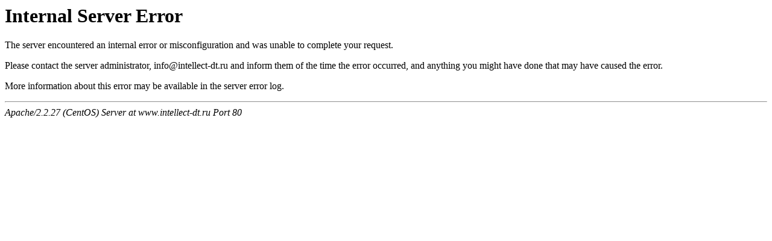

--- FILE ---
content_type: text/html
request_url: https://www.intellect-dt.ru/statiyavse.html
body_size: 655
content:
<!DOCTYPE HTML PUBLIC "-//IETF//DTD HTML 2.0//EN">
<html><head>

<title>500 Internal Server Error</title>
</head><body>
<h1>Internal Server Error</h1>
<p>The server encountered an internal error or
misconfiguration and was unable to complete
your request.</p>
<p>Please contact the server administrator,
 <a href="/cdn-cgi/l/email-protection" class="__cf_email__" data-cfemail="2d44434b426d444359484141484e59004959035f58">[email&#160;protected]</a> and inform them of the time the error occurred,
and anything you might have done that may have
caused the error.</p>
<p>More information about this error may be available
in the server error log.</p>
<hr>
<address>Apache/2.2.27 (CentOS) Server at www.intellect-dt.ru Port 80</address>
<script data-cfasync="false" src="/cdn-cgi/scripts/5c5dd728/cloudflare-static/email-decode.min.js"></script><script defer src="https://static.cloudflareinsights.com/beacon.min.js/vcd15cbe7772f49c399c6a5babf22c1241717689176015" integrity="sha512-ZpsOmlRQV6y907TI0dKBHq9Md29nnaEIPlkf84rnaERnq6zvWvPUqr2ft8M1aS28oN72PdrCzSjY4U6VaAw1EQ==" data-cf-beacon='{"version":"2024.11.0","token":"a2674d36bd994d2cad06b0269184a7f1","r":1,"server_timing":{"name":{"cfCacheStatus":true,"cfEdge":true,"cfExtPri":true,"cfL4":true,"cfOrigin":true,"cfSpeedBrain":true},"location_startswith":null}}' crossorigin="anonymous"></script>
</body></html>